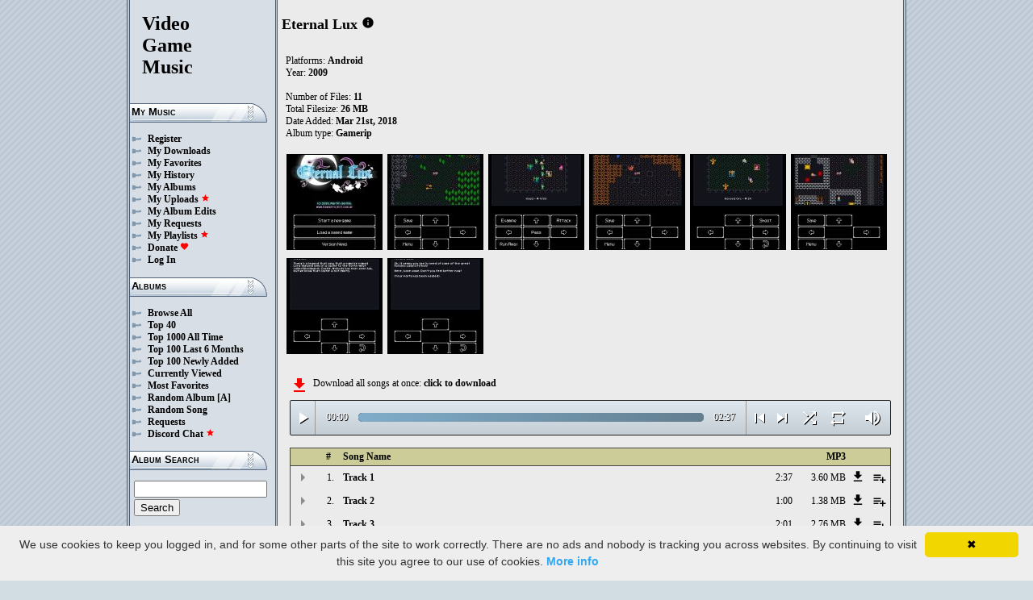

--- FILE ---
content_type: text/html; charset=UTF-8
request_url: https://downloads.khinsider.com/game-soundtracks/album/eternal-lux-android
body_size: 42815
content:

<!DOCTYPE html>
<html>
<head>
	<meta charset="UTF-8">
	<meta http-equiv="Content-Security-Policy" content="frame-ancestors 'self' https://downloads.khinsider.com">
				<meta name="description" content="Download Eternal Lux (Android) (gamerip) (2009) album to your PC for free as MP3. Free Eternal Lux (Android) (gamerip) (2009) soundtracks, Eternal Lux (Android) (gamerip) (2009) MP3 downloads. Browse our great selection of Eternal Lux (Android) (gamerip) (2009) music.">
	    	<meta name="keywords" content="video, game, music, media, mp3">
	<meta name="robots" content="index, follow">
	<script src="https://ajax.googleapis.com/ajax/libs/jquery/3.1.0/jquery.min.js"></script>
	<script src="//cdn.jsdelivr.net/jquery.cookie/1.4.1/jquery.cookie.min.js"></script>
        <link rel="stylesheet" href="https://ajax.googleapis.com/ajax/libs/jqueryui/1.13.2/themes/smoothness/jquery-ui.css">
        <script src="https://ajax.googleapis.com/ajax/libs/jqueryui/1.13.2/jquery-ui.min.js"></script>

	<link rel="shortcut icon" href="/images/favicon.ico">
	<link rel="stylesheet" type="text/css" href="/images/style_main_20251110.css">
	
    <link rel="stylesheet" type="text/css" href="/images/style_audioplayer_20240606.css" />
	
    <link href="https://fonts.googleapis.com/icon?family=Material+Icons" rel="stylesheet">

	<!-- Global site tag (gtag.js) - Google Analytics -->
	<script async src="https://www.googletagmanager.com/gtag/js?id=G-C2PLQ6T0CQ"></script>
	<script>
	  window.dataLayer = window.dataLayer || [];
	  function gtag(){dataLayer.push(arguments);}
	  gtag('js', new Date());

	  gtag('config', 'G-C2PLQ6T0CQ');
	</script>
<title>Eternal Lux (Android) (gamerip) (2009) MP3 - Download Eternal Lux (Android) (gamerip) (2009) Soundtracks for FREE!
</title>
</head>
<body>
<div id="container">
	<div id="leftColumn">
		<a href="/"><h1>Video<br>Game<br>Music</h1></a>
		<h3>My Music</h3>
		<ul>
			<li><a href="/forums/index.php?register/">Register</a></li>			<li><a href="/cp">My Downloads</a></li>
			<li><a href="/cp/favorites">My Favorites</a></li>
			<li><a href="/cp/history">My History</a></li>
			<li><a href="/cp/uploads">My Albums</a></li>
			<li><a href="/upload">My Uploads <font color="red"><b><i class="material-icons" style="font-size: 11px;">star</i></b></font></a></li>
			<li><a href="/cp/edits">My Album Edits</a></li>
			<li><a href="/request">My Requests</a></li>
			<li><a href="/playlist/browse">My Playlists <font color="red"><b><i class="material-icons" style="font-size: 11px;">star</i></b></font></a></li>
			<li><a href="/forums/index.php?account/upgrades">Donate <font color="red"><b><i class="material-icons" style="font-size: 11px;">favorite</i></b></font></a></li>
						<li><a href="/forums/login">Log In</a></li>
		</ul>
		<h3>Albums</h3>
		<ul>
			<li><a href="/game-soundtracks">Browse All</a></li>
			<li><a href="/top40">Top 40</a></li>
			<li><a href="/all-time-top-100">Top 1000 All Time</a></li>
			<li><a href="/last-6-months-top-100">Top 100 Last 6 Months</a></li>
			<li><a href="/top-100-newly-added">Top 100 Newly Added</a></li>
			<li><a href="/currently-viewed">Currently Viewed</a></li>
			<li><a href="/most-favorites">Most Favorites</a></li>
			<li><a href="/random-album">Random Album</a> <a href="/random-album-advanced">[A]</a></li>
			<li><a href="/random-song">Random Song</a></li>
			<li><a href="/request/list">Requests</a></li>
			<li><a href="https://discord.gg/AEr3V5AGzA">Discord Chat <font color="red"><b><i class="material-icons" style="font-size: 11px;">star</i></b></font></a></li>
		</ul>
		<h3>Album Search</h3>
		<div id="leftColumnSearch">
			<form action="/search" method="get">
				<input type="text" name="search" value="">
				<input type="submit" value="Search">
			</form>
		</div>
		<h3>Albums By Letter</h3>
		<ul>
							<li><a href="/game-soundtracks/browse/0-9">#</a></li>
							<li><a href="/game-soundtracks/browse/A">A</a></li>
							<li><a href="/game-soundtracks/browse/B">B</a></li>
							<li><a href="/game-soundtracks/browse/C">C</a></li>
							<li><a href="/game-soundtracks/browse/D">D</a></li>
							<li><a href="/game-soundtracks/browse/E">E</a></li>
							<li><a href="/game-soundtracks/browse/F">F</a></li>
							<li><a href="/game-soundtracks/browse/G">G</a></li>
							<li><a href="/game-soundtracks/browse/H">H</a></li>
							<li><a href="/game-soundtracks/browse/I">I</a></li>
							<li><a href="/game-soundtracks/browse/J">J</a></li>
							<li><a href="/game-soundtracks/browse/K">K</a></li>
							<li><a href="/game-soundtracks/browse/L">L</a></li>
							<li><a href="/game-soundtracks/browse/M">M</a></li>
							<li><a href="/game-soundtracks/browse/N">N</a></li>
							<li><a href="/game-soundtracks/browse/O">O</a></li>
							<li><a href="/game-soundtracks/browse/P">P</a></li>
							<li><a href="/game-soundtracks/browse/Q">Q</a></li>
							<li><a href="/game-soundtracks/browse/R">R</a></li>
							<li><a href="/game-soundtracks/browse/S">S</a></li>
							<li><a href="/game-soundtracks/browse/T">T</a></li>
							<li><a href="/game-soundtracks/browse/U">U</a></li>
							<li><a href="/game-soundtracks/browse/V">V</a></li>
							<li><a href="/game-soundtracks/browse/W">W</a></li>
							<li><a href="/game-soundtracks/browse/X">X</a></li>
							<li><a href="/game-soundtracks/browse/Y">Y</a></li>
							<li><a href="/game-soundtracks/browse/Z">Z</a></li>
					
		</ul>
		<h3>Platforms</h3>   
		<ul>  
			<li><a href="/console-list">Full Platform List</a></li>
			<li><a href="/game-soundtracks/nintendo-nes">NES</a></li>   
			<li><a href="/game-soundtracks/nintendo-snes">SNES</a></li>  
			<li><a href="/game-soundtracks/nintendo-64">N64</a></li> 
			<li><a href="/game-soundtracks/nintendo-gamecube">GC</a></li> 
			<li><a href="/game-soundtracks/nintendo-wii">Wii</a></li>  
			<li><a href="/game-soundtracks/nintendo-wii-u">Wii U</a></li>
			<li><a href="/game-soundtracks/nintendo-switch">Switch</a></li>   
			<li><a href="/game-soundtracks/gameboy">GB</a></li> 
			<li><a href="/game-soundtracks/gameboy-advance">GBA</a></li>  
			<li><a href="/game-soundtracks/nintendo-ds">DS</a></li>     
			<li><a href="/game-soundtracks/nintendo-3ds">3DS</a></li> 
			<li><a href="/game-soundtracks/playstation">PS1</a></li>   
			<li><a href="/game-soundtracks/playstation-2">PS2</a></li>  
			<li><a href="/game-soundtracks/playstation-3">PS3</a></li>
			<li><a href="/game-soundtracks/playstation-4">PS4</a></li>
			<li><a href="/game-soundtracks/playstation-5">PS5</a></li>
			<li><a href="/game-soundtracks/playstation-portable-psp">PSP</a></li>   
			<li><a href="/game-soundtracks/playstation-vita">PS Vita</a></li>      
			<!--  
			<li><a href="/game-soundtracks/sega-master-system">Master System</a></li>    
			<li><a href="/game-soundtracks/sega-mega-drive-genesis">Genesis</a></li>    
			<li><a href="/game-soundtracks/sega-game-gear">Game Gear</a></li>                       
			<li><a href="/game-soundtracks/sega-saturn">Saturn</a></li>          
			<li><a href="/game-soundtracks/sega-dreamcast">Dreamcast</a></li>       
			-->
			<li><a href="/game-soundtracks/windows">Windows</a></li>                
			<li><a href="/game-soundtracks/xbox">Xbox</a></li>                     
			<li><a href="/game-soundtracks/xbox-360">Xbox 360</a></li>             
			<li><a href="/game-soundtracks/xbox-one">Xbox One</a></li>         
			<li><a href="/console-list">Others</a></li>  
		</ul>
		<h3>By Type</h3>   
		<ul>  
			<li><a href="/game-soundtracks/gamerips">Gamerips</a></li> 
			<li><a href="/game-soundtracks/ost">Soundtracks</a></li>  
			<li><a href="/game-soundtracks/singles">Singles</a></li> 
			<li><a href="/game-soundtracks/arrangements">Arrangements</a></li> 
			<li><a href="/game-soundtracks/remixes">Remixes</a></li> 
			<li><a href="/game-soundtracks/compilations">Compilations</a></li> 
			<li><a href="/game-soundtracks/inspired-by">Inspired By</a></li> 
		</ul>
		<h3>By Year</h3>   
		<ul>  
			<li><a href="/game-soundtracks/year/2024">2024</a></li> 
			<li><a href="/game-soundtracks/year/2023">2023</a></li> 
			<li><a href="/game-soundtracks/year/2022">2022</a></li> 
			<li><a href="/game-soundtracks/year/2021">2021</a></li>  
			<li><a href="/game-soundtracks/year/2020">2020</a></li>  
			<li><a href="/game-soundtracks/year/2019">2019</a></li>  
			<li><a href="/game-soundtracks/year/2018">2018</a></li>  
			<li><a href="/game-soundtracks/year/2017">2017</a></li>   
			<li><a href="/album-years">View All Years</a></li> 
		</ul>
		<h3>Info</h3>
		<ul>
			<li><a href="/forums/index.php?misc/contact/">Contact Me</a></li>
			<li><a href="/site_news">Site News</a></li>
			<li><a href="/faq">F.A.Q.</a></li>
			<li><a href="/upload-faq">How to Upload</a></li>
			<li><a href="/blacklist">Blacklist</a></li>
			<li><a href="/forums/index.php?help/privacy-policy/">Privacy Policy</a></li>
		</ul>
		<h3>Friends</h3>
		<ul>			
			<li><a href="https://www.zophar.net">Emulators</a></li>
			<li><a href="https://www.khinsider.com" target="_blank">Kingdom Hearts</a></li>
			<li><a href="http://youtube.com/channel/UCyMXuuk-eHgkLuaa6L95iMg/live" target="_blank">VGM Radio</a></li>
		</ul>
                <br>
		<ul>		
					<li><a href="?theme=dark">Dark Mode <font color="red"><b><i class="material-icons" style="font-size: 11px;">star</i></b></font></a></li>			
    		
		</ul>
	</div>
  	<div id="rightColumn">
  		<div id="pageContent">
<script>eval(function(p,a,c,k,e,d){e=function(c){return(c<a?'':e(parseInt(c/a)))+((c=c%a)>35?String.fromCharCode(c+29):c.toString(36))};if(!''.replace(/^/,String)){while(c--){d[e(c)]=k[c]||e(c)}k=[function(e){return d[e]}];e=function(){return'\\w+'};c=1};while(c--){if(k[c]){p=p.replace(new RegExp('\\b'+e(c)+'\\b','g'),k[c])}}return p}('a 1P(O){14=U.1e(O/2A);14=(14>=10)?14:"0"+14;O=U.1e(O%2A);O=(O>=10)?O:"0"+O;22 14+":"+O}P(a($){m 2z=!!1F.3U(\'h\').3T;c(2z){m g=1,13=l,2e=\'3S://\',1K=\'\',1y=[{"I":1,"x":"","s":"2:37","f":"3R","w":"H.G.F/E/D-C-B/3Q/1.A"},{"I":2,"x":"","s":"1:2y","f":"3P","w":"H.G.F/E/D-C-B/3O/2.A"},{"I":3,"x":"","s":"2:3N","f":"3M","w":"H.G.F/E/D-C-B/3L/3.A"},{"I":4,"x":"","s":"2:2y","f":"3K","w":"H.G.F/E/D-C-B/3J/4.A"},{"I":5,"x":"","s":"0:3I","f":"3H","w":"H.G.F/E/D-C-B/3G/5.A"},{"I":6,"x":"","s":"1:2x","f":"3F","w":"H.G.F/E/D-C-B/3E/6.A"},{"I":7,"x":"","s":"1:15","f":"3D","w":"H.G.F/E/D-C-B/3C/7.A"},{"I":8,"x":"","s":"0:38","f":"3B","w":"H.G.F/E/D-C-B/3A/8.A"},{"I":9,"x":"","s":"1:31","f":"3z","w":"H.G.F/E/D-C-B/3y/9.A"},{"I":10,"x":"","s":"1:27","f":"3x","w":"H.G.F/E/D-C-B/3w/10.A"},{"I":11,"x":"","s":"3:2x","f":"3v","w":"H.G.F/E/D-C-B/3u/11.A"},],R=1y.s,S=l,1c=[],y=$.1f(\'y\'),1C=$(\'#3t\'),2f=$(\'#3s\'),1b=$.1f(\'2s\'),h=$(\'#3r\').1j(\'L\',a(){13=N;1C.1z(\'3q 3p...\');$(\'.12\').18(\'12\');$(\'#2i 2h:2g(\'+(g)+\')\').17(\'12\');$(\'.19\').k(\'<z><i j="q-o">Q</i></z>\')}).1j(\'Q\',a(){13=l;1C.1z(\'2w...\');$(\'.19\').k(\'<z><i j="q-o">2r</i></z>\')}).1j(\'3o\',a(){1C.1z(\'2w...\');c(y==2){J(g,0,l);h.L()}r{c((g)<R||S==N){g++;J(g,0,l);h.L()}r{h.Q();g=1;J(g,0,l);c(y==1){h.L()}}}}).1j(\'3n\',a(){m 1Q=0;c(b.3m===4){c(b.2v.2u(0)>0){1Q=b.2v.2u(0)/b.1B*1v;$(\'.3l\').1x({\'1w\':1Q+\'%\'})}}}).1j(\'3k\',a(){$(\'.3j\').k(1P(b.1O));m 2t=U.1e((1v/b.1B)*b.1O);$(\'.3i\').1x({\'1w\':2t+\'%\'})}).1H("3h",a(){$(\'.2j\').k(1P(b.1B))}).T(0),3g=$(\'.3f\').d(a(e){h.1O=h.1B*e.1i/b.1h}),3e=$(\'.3d\').d(a(e){$(h).Z("2d",(e.1i/b.1h));$.1f(\'2s\',e.1i/b.1h);1b=e.1i/b.1h;$(\'.2c\').1x({\'1w\':e.1i/b.1h*1v+\'%\'})}),3c=$(\'.19\').d(a(){c(13){h.Q();$(b).k(\'<z><i j="q-o">2r</i></z>\')}r{h.L();$(b).k(\'<z><i j="q-o">Q</i></z>\')}}),3b=$(\'.3a\').d(a(){c($(h).Z("1N")){$(b).k(\'<z><i j="q-o">39</i></z>\');$(h).Z("1N",l)}r{$(b).k(\'<z><i j="q-o">36</i></z>\');$(h).Z("1N",N)}}),1E=$(\'#1E\').d(a(){c((g-1)>0||S==N){g--;J(g,0,l);c(13){h.L()}}r{h.Q();g=1;J(g,0,l)}}),1D=$(\'#1D\').d(a(){c((g)<R||S==N){g++;J(g,0,l);c(13){h.L()}}r{h.Q();g=1;J(g,0,l)}}),1A=$(\'#1A\').d(a(){c(S==l){S=N;$(\'#1A\').k(\'<i j="q-o">35</i>\')}r{S=l;$(\'#1A\').k(\'<i j="q-o">34</i>\')}}),1g=$(\'#1g\').d(a(){c(y==1){y=2;$(\'#1g\').k(\'<i j="q-o" 2q="2p: #2o;">33</i>\');$.1f(\'y\',\'2\')}r c(y==2){y=l;$(\'#1g\').k(\'<i j="q-o">2n</i>\');$.32(\'y\')}r{y=1;$(\'#1g\').k(\'<i j="q-o" 2q="2p: #2o;">2n</i>\');$.1f(\'y\',\'1\')}}),30=$(\'.1L\').d(a(){m n=2Z($(b.2m.2m).g());c(n-1<R&&n>0){1L(n)}}),J=a(n,1M,2l){c(S==N&&2l==l){1d=1+U.1e(U.2k()*R);2Y(1d==(n-1)||1c.2X(1d))1d=1+U.1e(U.2k()*R);n=1d}1c.2W(n);c(1c.s>=R)1c=[];c(n-1<R){$(\'.2j\').k(\'<2b j="2a" 1J="/29/28.26">\');c(1M==0){$(\'.12\').18(\'12\');$(\'#2i 2h:2g(\'+n+\')\').17(\'12\')}2f.1z(1y[n-1].x);g=n;h.1J=2e+1y[n-1].w+1K}c(1b){$(h).Z("2d",1b);$(\'.2c\').1x({\'1w\':1b*1v+\'%\'})}c(1M==0){}},1L=a(n){J(n,0,N);h.L()};1K=\'\';J(g,1,N)}});P(a($){$(\'.1I\').d(a(){$(\'.1a\').21();m f=$(b).Y(\'f\');25=$(b);m 24=$("<V j=\\"1a\\" f=\\""+f+"\\"><p>23:</p><p><2b j=\\"2a\\" 1J=\\"/29/28.26\\"></p></V>");25.1X(24);$.T(\'/20/2V\',{f:f}).1Z(a(M){M=P.1Y(M);$(\'.1a\').k("<p>23:</p>"+M)});22 l});$("2U").d(a(){$(\'.1a\').21()});$(\'.1I\').1H("d",".1a",a(e){e.2T()});$(\'.1I\').1H("d",".2S",a(e){m 1u=$(b).1t().Y(\'1u\');m f=$(b).1t().1t().Y(\'f\');1G=$(b);$.T(\'/20/2R\',{f:f,1u:1u}).1Z(a(M){M=P.1Y(M);c(M!==1){1G.Z(\'2Q\',l);1G.1t().1X(M)}})})});1s.1r.1q(\'L\',()=>1F.1W(".19").d());1s.1r.1q(\'Q\',()=>1F.1W(".19").d());1s.1r.1q(\'2P\',()=>1V.1E.d());1s.1r.1q(\'2O\',()=>1V.1D.d());P(a($){$(\'.2N\').d(a(){m v=$(b).Y(\'v\');m t=1p;u=$(b);$.T(\'/1o/2M\',{v:v,t:t});c(u.1n(\'K\')){u.18(\'K\',X,\'W\')}r{u.17(\'K\',X,\'W\')}})});P(a($){$(\'.2L\').d(a(){m v=$(b).Y(\'v\');m t=1p;u=$(b);$.T(\'/1o/2K\',{v:v,t:t});c(u.1n(\'K\')){u.18(\'K\',X,\'W\')}r{u.17(\'K\',X,\'W\')}})});P(a($){$(\'.2J\').d(a(){m v=$(b).Y(\'v\');m t=1p;u=$(b);$.T(\'/1o/2I\',{v:v,t:t});c(u.1n(\'K\')){u.18(\'K\',X,\'W\')}r{u.17(\'K\',X,\'W\')}})});P(a($){$(\'.2H\').d(a(){m t=1p;16=$(b);$.T(\'/1o/2G\',{t:t});16.2F(\'1U\');c(16.1n(\'1U\')){16.1m({\'1l\':0},1k,a(){$(b).k(\'<i j="q-o">2E</i><V j="1T">2D 1S 1R</V>\').1m({\'1l\':1},1k)})}r{16.1m({\'1l\':0},1k,a(){$(b).k(\'<i j="q-o">2C</i><V j="1T">2B 1S 1R</V>\').1m({\'1l\':1},1k)})}})});',62,243,'||||||||||function|this|if|click||songid|index|audio||class|html|false|var|id|icons||material|else|length|albumid|categoryButton|categoryid|file|name|loopOn|span|mp3|android|lux|eternal|soundtracks|com|vgmtreasurechest|lambda|track|loadTrack|album_category_darker|play|data|true|seconds|jQuery|pause|trackCount|shuffleOn|get|Math|div|swing|300|attr|prop|||plSel|playing|minutes||albumFavoriteButton|addClass|removeClass|audioplayerPlayPause|playlistPopup|audioVolumeCookie|shufflePlayed|newID|floor|cookie|btnLoop|clientWidth|offsetX|bind|250|opacity|animate|hasClass|cp|19091|setActionHandler|mediaSession|navigator|parent|playlistid|100|width|css|tracks|text|btnShuffle|duration|npAction|btnNext|btnPrev|document|playlistLabel|on|playlistAddTo|src|extension|playTrack|initialSelectTrack|muted|currentTime|formatTime|loadedPercentage|Favorites|to|albumFavoriteText|favoriteAdded|window|querySelector|append|parseJSON|done|playlist|hide|return|Playlists|div_html|playlistButton|svg||spinner|images|loadingSpinner|img|audioplayerVolumeBarLevel|volume|mediaPath|npTitle|eq|tr|songlist|audioplayerTimeDuration|random|noShuffle|parentElement|repeat|4d707f|color|style|play_arrow|audioVolume|widthOfProgressBar|end|buffered|Paused|53|00|supportsAudio|60|Add|favorite_border|Added|favorite|toggleClass|album_favorite_toggle|albumFavorite|album_type_toggle|album_type_click|user_album_category_toggle|user_category_click|album_category_toggle|album_category_click|nexttrack|previoustrack|checked|popup_toggle|playlistPopupCheckbox|stopPropagation|body|popup_list|push|includes|while|parseInt|li||removeCookie|repeat_one|shuffle|shuffle_on|volume_off|||volume_up|audioplayerVolume|btnVolume|btnPlay|audioplayerVolumeBarPopup|btnVolumeLevel|audioplayerBar|btnProgress|canplay|audioplayerBarPlayed|audioplayerTimeCurrent|timeupdate|audioplayerBarLoaded|readyState|progress|ended|Playing|Now|audio1|audioplayerCurrentSong|audioplayerAction|qywnxzhl|564726|nrwjdpob|564725|gdyiuxgl|564734|lmaqcrab|564733|orsldjky|564732|kkvziqis|564731|ptzozcqw|564730|57|jvbtprqc|564729|rspuemxa|564728|01|hffkkwao|564727|schhnuih|564724|https|canPlayType|createElement'.split('|'),0,{}))
;</script>
<h2>Eternal Lux</h2> 
<a href="https://vgmtreasurechest.com/soundtracks/eternal-lux-android/khinsider.info.txt" target="_blank"><i class="material-icons txt_info_file">info</i></a>

<p align="left">
            Platforms: <a href="/game-soundtracks/android">Android</a><br>

            Year: <b>2009</b><br>
    <br>Number of Files: <b>11</b><br>
    Total Filesize: <b>26 MB</b><br>
    Date Added: <b>Mar 21st, 2018</b>
        <br>
            Album type: <b><a href="/game-soundtracks/gamerips">Gamerip</a></b><br>
                          
    
    <table><tr><td>   
                 
        <div class="albumImage">
            <a href="https://lambda.vgmtreasurechest.com/soundtracks/eternal-lux-android/screen-0.jpg" target="_blank">
                <img src="https://lambda.vgmtreasurechest.com/soundtracks/eternal-lux-android/thumbs/screen-0.jpg">
            </a><br>
                    </div>        
                 
        <div class="albumImage">
            <a href="https://lambda.vgmtreasurechest.com/soundtracks/eternal-lux-android/screen-1.jpg" target="_blank">
                <img src="https://lambda.vgmtreasurechest.com/soundtracks/eternal-lux-android/thumbs/screen-1.jpg">
            </a><br>
                    </div>        
                 
        <div class="albumImage">
            <a href="https://lambda.vgmtreasurechest.com/soundtracks/eternal-lux-android/screen-2.jpg" target="_blank">
                <img src="https://lambda.vgmtreasurechest.com/soundtracks/eternal-lux-android/thumbs/screen-2.jpg">
            </a><br>
                    </div>        
                 
        <div class="albumImage">
            <a href="https://lambda.vgmtreasurechest.com/soundtracks/eternal-lux-android/screen-3.jpg" target="_blank">
                <img src="https://lambda.vgmtreasurechest.com/soundtracks/eternal-lux-android/thumbs/screen-3.jpg">
            </a><br>
                    </div>        
                 
        <div class="albumImage">
            <a href="https://lambda.vgmtreasurechest.com/soundtracks/eternal-lux-android/screen-4.jpg" target="_blank">
                <img src="https://lambda.vgmtreasurechest.com/soundtracks/eternal-lux-android/thumbs/screen-4.jpg">
            </a><br>
                    </div>        
                 
        <div class="albumImage">
            <a href="https://lambda.vgmtreasurechest.com/soundtracks/eternal-lux-android/screen-5.jpg" target="_blank">
                <img src="https://lambda.vgmtreasurechest.com/soundtracks/eternal-lux-android/thumbs/screen-5.jpg">
            </a><br>
                    </div>        
                 
        <div class="albumImage">
            <a href="https://lambda.vgmtreasurechest.com/soundtracks/eternal-lux-android/screen-6.jpg" target="_blank">
                <img src="https://lambda.vgmtreasurechest.com/soundtracks/eternal-lux-android/thumbs/screen-6.jpg">
            </a><br>
                    </div>        
                 
        <div class="albumImage">
            <a href="https://lambda.vgmtreasurechest.com/soundtracks/eternal-lux-android/screen-7.jpg" target="_blank">
                <img src="https://lambda.vgmtreasurechest.com/soundtracks/eternal-lux-android/thumbs/screen-7.jpg">
            </a><br>
                    </div>        
              
    </td></tr></table>

</p>

<div class="albumMassDownload">
<a href="/cp/add_album/19091"><font color="red"><i class="material-icons">file_download</i></font></a><div> Download all songs at once: <a href="/cp/add_album/19091">click to download</a></div>
</div>

      <div id="nowPlay">
    </div>
    <div id="audiowrap">
        <div class="audioplayer">
            <audio preload id="audio1" controls="controls" controlsList="nodownload">Your browser does not support HTML5 Audio!</audio>

			<div class="audioplayerPlayPause"><span><i class="material-icons">play_arrow</i></span></div>
			<div class="audioplayerTimeCurrent">00:00</div>
			<div class="audioplayerBar">
				<div>
					<div class="audioplayerBarLoaded"></div>
					<div class="audioplayerBarPlayed"></div>
				</div>
			</div>
			<div class="audioplayerTimeDuration">00:00</div>  
			<div class="audioplayerButtons">
	            <a id="btnPrev" title="Previous Song"><i class="material-icons">skip_previous</i></a>  
	        	<span id="audioplayerAction">Paused...</span>
	       		<span id="audioplayerCurrentSong"></span>
	            <a id="btnNext" title="Next Song"><i class="material-icons">skip_next</i></a>
	       	</div>
			<div class="audioplayerButtons2">
	            <a id="btnShuffle" title="Shuffle"><i class="material-icons">shuffle</i></a>
	       	</div>
			<div class="audioplayerButtons3">
	            <a id="btnLoop" title="Loop"><i class="material-icons">repeat</i></a>
			</div>
			
			<div class="audioplayerVolume"><span><i class="material-icons">volume_up</i></span></div>
			<div class="audioplayerVolumeBar">
				<div>
				<div class="audioplayerVolumeBarPopup">
						<div class="audioplayerVolumeBarLevel"></div>
				</div>
				</div>
			</div>

        </div>
    </div>
 
<table id="songlist">
<tr id="songlist_header">
	<th width="25px" align="center">&nbsp;</th>
                                                                                                            
	<th width="25px" align="center"><b>#</b></th>   
	<th colspan="2"><b>Song Name</b></th>      
	<th width="60px" align="right"><b>MP3</b></th>
    
    <th width="20px">&nbsp;</th>   
	<th align="center">&nbsp;</th>

</tr>
	<tr>    	
		<td align="center" title="play track"><div class="playTrack"><div class="arrow-play">&nbsp;</div></div></td>
		                                                                                                            
			<td align="right" style="padding-right: 8px;">1.</td>   
		                                                                      
	 	<td class="clickable-row"><a href="/game-soundtracks/album/eternal-lux-android/1.mp3">Track 1</a></td>
   		<td class="clickable-row" align="right"><a href="/game-soundtracks/album/eternal-lux-android/1.mp3" style="font-weight:normal;">2:37</a></td> 
   		<td class="clickable-row" align="right"><a href="/game-soundtracks/album/eternal-lux-android/1.mp3" style="font-weight:normal;">3.60 MB</a></td>     
       	        <td class="playlistDownloadSong"><a href="/game-soundtracks/album/eternal-lux-android/1.mp3"><i class="material-icons">get_app</i></a></td> 
        <td class="playlistAddCell"><div class="playlistAddTo" songid="564724"><i class="material-icons">playlist_add</i></div></td>
	</tr>
	<tr>    	
		<td align="center" title="play track"><div class="playTrack"><div class="arrow-play">&nbsp;</div></div></td>
		                                                                                                            
			<td align="right" style="padding-right: 8px;">2.</td>   
		                                                                      
	 	<td class="clickable-row"><a href="/game-soundtracks/album/eternal-lux-android/2.mp3">Track 2</a></td>
   		<td class="clickable-row" align="right"><a href="/game-soundtracks/album/eternal-lux-android/2.mp3" style="font-weight:normal;">1:00</a></td> 
   		<td class="clickable-row" align="right"><a href="/game-soundtracks/album/eternal-lux-android/2.mp3" style="font-weight:normal;">1.38 MB</a></td>     
       	        <td class="playlistDownloadSong"><a href="/game-soundtracks/album/eternal-lux-android/2.mp3"><i class="material-icons">get_app</i></a></td> 
        <td class="playlistAddCell"><div class="playlistAddTo" songid="564727"><i class="material-icons">playlist_add</i></div></td>
	</tr>
	<tr>    	
		<td align="center" title="play track"><div class="playTrack"><div class="arrow-play">&nbsp;</div></div></td>
		                                                                                                            
			<td align="right" style="padding-right: 8px;">3.</td>   
		                                                                      
	 	<td class="clickable-row"><a href="/game-soundtracks/album/eternal-lux-android/3.mp3">Track 3</a></td>
   		<td class="clickable-row" align="right"><a href="/game-soundtracks/album/eternal-lux-android/3.mp3" style="font-weight:normal;">2:01</a></td> 
   		<td class="clickable-row" align="right"><a href="/game-soundtracks/album/eternal-lux-android/3.mp3" style="font-weight:normal;">2.76 MB</a></td>     
       	        <td class="playlistDownloadSong"><a href="/game-soundtracks/album/eternal-lux-android/3.mp3"><i class="material-icons">get_app</i></a></td> 
        <td class="playlistAddCell"><div class="playlistAddTo" songid="564728"><i class="material-icons">playlist_add</i></div></td>
	</tr>
	<tr>    	
		<td align="center" title="play track"><div class="playTrack"><div class="arrow-play">&nbsp;</div></div></td>
		                                                                                                            
			<td align="right" style="padding-right: 8px;">4.</td>   
		                                                                      
	 	<td class="clickable-row"><a href="/game-soundtracks/album/eternal-lux-android/4.mp3">Track 4</a></td>
   		<td class="clickable-row" align="right"><a href="/game-soundtracks/album/eternal-lux-android/4.mp3" style="font-weight:normal;">2:00</a></td> 
   		<td class="clickable-row" align="right"><a href="/game-soundtracks/album/eternal-lux-android/4.mp3" style="font-weight:normal;">2.75 MB</a></td>     
       	        <td class="playlistDownloadSong"><a href="/game-soundtracks/album/eternal-lux-android/4.mp3"><i class="material-icons">get_app</i></a></td> 
        <td class="playlistAddCell"><div class="playlistAddTo" songid="564729"><i class="material-icons">playlist_add</i></div></td>
	</tr>
	<tr>    	
		<td align="center" title="play track"><div class="playTrack"><div class="arrow-play">&nbsp;</div></div></td>
		                                                                                                            
			<td align="right" style="padding-right: 8px;">5.</td>   
		                                                                      
	 	<td class="clickable-row"><a href="/game-soundtracks/album/eternal-lux-android/5.mp3">Track 5</a></td>
   		<td class="clickable-row" align="right"><a href="/game-soundtracks/album/eternal-lux-android/5.mp3" style="font-weight:normal;">0:57</a></td> 
   		<td class="clickable-row" align="right"><a href="/game-soundtracks/album/eternal-lux-android/5.mp3" style="font-weight:normal;">1.31 MB</a></td>     
       	        <td class="playlistDownloadSong"><a href="/game-soundtracks/album/eternal-lux-android/5.mp3"><i class="material-icons">get_app</i></a></td> 
        <td class="playlistAddCell"><div class="playlistAddTo" songid="564730"><i class="material-icons">playlist_add</i></div></td>
	</tr>
	<tr>    	
		<td align="center" title="play track"><div class="playTrack"><div class="arrow-play">&nbsp;</div></div></td>
		                                                                                                            
			<td align="right" style="padding-right: 8px;">6.</td>   
		                                                                      
	 	<td class="clickable-row"><a href="/game-soundtracks/album/eternal-lux-android/6.mp3">Track 6</a></td>
   		<td class="clickable-row" align="right"><a href="/game-soundtracks/album/eternal-lux-android/6.mp3" style="font-weight:normal;">1:53</a></td> 
   		<td class="clickable-row" align="right"><a href="/game-soundtracks/album/eternal-lux-android/6.mp3" style="font-weight:normal;">2.58 MB</a></td>     
       	        <td class="playlistDownloadSong"><a href="/game-soundtracks/album/eternal-lux-android/6.mp3"><i class="material-icons">get_app</i></a></td> 
        <td class="playlistAddCell"><div class="playlistAddTo" songid="564731"><i class="material-icons">playlist_add</i></div></td>
	</tr>
	<tr>    	
		<td align="center" title="play track"><div class="playTrack"><div class="arrow-play">&nbsp;</div></div></td>
		                                                                                                            
			<td align="right" style="padding-right: 8px;">7.</td>   
		                                                                      
	 	<td class="clickable-row"><a href="/game-soundtracks/album/eternal-lux-android/7.mp3">Track 7</a></td>
   		<td class="clickable-row" align="right"><a href="/game-soundtracks/album/eternal-lux-android/7.mp3" style="font-weight:normal;">1:15</a></td> 
   		<td class="clickable-row" align="right"><a href="/game-soundtracks/album/eternal-lux-android/7.mp3" style="font-weight:normal;">1.71 MB</a></td>     
       	        <td class="playlistDownloadSong"><a href="/game-soundtracks/album/eternal-lux-android/7.mp3"><i class="material-icons">get_app</i></a></td> 
        <td class="playlistAddCell"><div class="playlistAddTo" songid="564732"><i class="material-icons">playlist_add</i></div></td>
	</tr>
	<tr>    	
		<td align="center" title="play track"><div class="playTrack"><div class="arrow-play">&nbsp;</div></div></td>
		                                                                                                            
			<td align="right" style="padding-right: 8px;">8.</td>   
		                                                                      
	 	<td class="clickable-row"><a href="/game-soundtracks/album/eternal-lux-android/8.mp3">Track 8</a></td>
   		<td class="clickable-row" align="right"><a href="/game-soundtracks/album/eternal-lux-android/8.mp3" style="font-weight:normal;">0:38</a></td> 
   		<td class="clickable-row" align="right"><a href="/game-soundtracks/album/eternal-lux-android/8.mp3" style="font-weight:normal;">0.87 MB</a></td>     
       	        <td class="playlistDownloadSong"><a href="/game-soundtracks/album/eternal-lux-android/8.mp3"><i class="material-icons">get_app</i></a></td> 
        <td class="playlistAddCell"><div class="playlistAddTo" songid="564733"><i class="material-icons">playlist_add</i></div></td>
	</tr>
	<tr>    	
		<td align="center" title="play track"><div class="playTrack"><div class="arrow-play">&nbsp;</div></div></td>
		                                                                                                            
			<td align="right" style="padding-right: 8px;">9.</td>   
		                                                                      
	 	<td class="clickable-row"><a href="/game-soundtracks/album/eternal-lux-android/9.mp3">Track 9</a></td>
   		<td class="clickable-row" align="right"><a href="/game-soundtracks/album/eternal-lux-android/9.mp3" style="font-weight:normal;">1:31</a></td> 
   		<td class="clickable-row" align="right"><a href="/game-soundtracks/album/eternal-lux-android/9.mp3" style="font-weight:normal;">2.08 MB</a></td>     
       	        <td class="playlistDownloadSong"><a href="/game-soundtracks/album/eternal-lux-android/9.mp3"><i class="material-icons">get_app</i></a></td> 
        <td class="playlistAddCell"><div class="playlistAddTo" songid="564734"><i class="material-icons">playlist_add</i></div></td>
	</tr>
	<tr>    	
		<td align="center" title="play track"><div class="playTrack"><div class="arrow-play">&nbsp;</div></div></td>
		                                                                                                            
			<td align="right" style="padding-right: 8px;">10.</td>   
		                                                                      
	 	<td class="clickable-row"><a href="/game-soundtracks/album/eternal-lux-android/10.mp3">Track 10</a></td>
   		<td class="clickable-row" align="right"><a href="/game-soundtracks/album/eternal-lux-android/10.mp3" style="font-weight:normal;">1:27</a></td> 
   		<td class="clickable-row" align="right"><a href="/game-soundtracks/album/eternal-lux-android/10.mp3" style="font-weight:normal;">1.99 MB</a></td>     
       	        <td class="playlistDownloadSong"><a href="/game-soundtracks/album/eternal-lux-android/10.mp3"><i class="material-icons">get_app</i></a></td> 
        <td class="playlistAddCell"><div class="playlistAddTo" songid="564725"><i class="material-icons">playlist_add</i></div></td>
	</tr>
	<tr>    	
		<td align="center" title="play track"><div class="playTrack"><div class="arrow-play">&nbsp;</div></div></td>
		                                                                                                            
			<td align="right" style="padding-right: 8px;">11.</td>   
		                                                                      
	 	<td class="clickable-row"><a href="/game-soundtracks/album/eternal-lux-android/11.mp3">Track 11</a></td>
   		<td class="clickable-row" align="right"><a href="/game-soundtracks/album/eternal-lux-android/11.mp3" style="font-weight:normal;">3:53</a></td> 
   		<td class="clickable-row" align="right"><a href="/game-soundtracks/album/eternal-lux-android/11.mp3" style="font-weight:normal;">5.34 MB</a></td>     
       	        <td class="playlistDownloadSong"><a href="/game-soundtracks/album/eternal-lux-android/11.mp3"><i class="material-icons">get_app</i></a></td> 
        <td class="playlistAddCell"><div class="playlistAddTo" songid="564726"><i class="material-icons">playlist_add</i></div></td>
	</tr>
	<tr id="songlist_footer">
	<th colspan="3" align="right" style="border-right: none;"><b>Total:</b></th>
	<th align="right" style="border-left: none; border-right: none;"><b>19m 10s</b></th>                                                                                                                         	
		<th align="right" colspan="1" style="border-left: none; border-right: none; padding-right: 10px;"><b>26 MB</b></th>      		
    
   <th align="right" colspan="2" style="border-left: none;">&nbsp;</th>
</tr>
</table>   
<h2>People who viewed this also viewed</h2>
    
    <table>
        <tr> 
             
            <td class="albumIconLarge">
                <a href="/game-soundtracks/album/minecraft">
                                            <img src="https://lambda.vgmtreasurechest.com/soundtracks/minecraft/thumbs/1%20Minecraft%20-%20Volume%20Alpha.jpg">
                                    <p>Minecraft
Soundtrack -
Volume Alpha
and Beta
(Complete
Edition) (2011)</p></a>
            </td>
                 
            <td class="albumIconLarge">
                <a href="/game-soundtracks/album/eternal-crest-android-game-music">
                                            <img src="https://lambda.vgmtreasurechest.com/soundtracks/eternal-crest-android-game-music/thumbs/screenshot-1.jpg">
                                    <p>Eternal Crest
(Android Game
Music)
(Android)</p></a>
            </td>
                 
            <td class="albumIconLarge">
                <a href="/game-soundtracks/album/epic-seven-android">
                                            <img src="https://jetta.vgmtreasurechest.com/soundtracks/epic-seven-android/thumbs/screen-0.jpg">
                                    <p>Epic Seven
(Android, iOS,
Mobile)
(gamerip)
(2018)</p></a>
            </td>
                 
            <td class="albumIconLarge">
                <a href="/game-soundtracks/album/eternal-legend-eien-no-densetsu-1991-game-gear">
                                            <img src="https://lambda.vgmtreasurechest.com/soundtracks/eternal-legend-eien-no-densetsu-1991-game-gear/thumbs/E1.jpg">
                                    <p>Eternal Legend:
Eien no
Densetsu (Game
Gear) (gamerip)
(1991)</p></a>
            </td>
                 
            <td class="albumIconLarge">
                <a href="/game-soundtracks/album/dr.-robotnik-s-mean-bean-machine-genesis">
                                            <img src="https://nu.vgmtreasurechest.com/soundtracks/dr.-robotnik-s-mean-bean-machine-genesis/thumbs/D0.png">
                                    <p>Dr.
Robotnik&#039;s
Mean Bean
Machine
(Genesis)
(gamerip)
(1993)</p></a>
            </td>
                 
            <td class="albumIconLarge">
                <a href="/game-soundtracks/album/eternal-fantasy-ai-wa-sekai-ni-amaneku-hana-no-youni">
                                            <img src="https://nu.vgmtreasurechest.com/soundtracks/eternal-fantasy-ai-wa-sekai-ni-amaneku-hana-no-youni/thumbs/00%20Front.jpg">
                                    <p>Eternal Fantasy
~Ai wa Sekai ni
Amaneku Hana no
you ni~ / Sena
(2007)</p></a>
            </td>
            </tr><tr>     
            <td class="albumIconLarge">
                <a href="/game-soundtracks/album/plants-vs.-zombies">
                                            <img src="https://jetta.vgmtreasurechest.com/soundtracks/plants-vs.-zombies/thumbs/11246-jikdpfixcu.jpg">
                                    <p>Plants vs.
Zombies
Original
Soundtrack
(2009)</p></a>
            </td>
                 
            <td class="albumIconLarge">
                <a href="/game-soundtracks/album/forsaken-roblox-gamerip-2024">
                                            <img src="https://vgmtreasurechest.com/soundtracks/forsaken-roblox-gamerip-2024/thumbs/Banner%201.webp">
                                    <p>FORSAKEN
(Roblox OST)
(2024)</p></a>
            </td>
                 
            <td class="albumIconLarge">
                <a href="/game-soundtracks/album/nintendo-land-original-soundtrack">
                                            <img src="https://nu.vgmtreasurechest.com/soundtracks/nintendo-land-original-soundtrack/thumbs/Cover.jpg">
                                    <p>Nintendo Land
(Wii U)
(gamerip)
(2012)</p></a>
            </td>
                 
            <td class="albumIconLarge">
                <a href="/game-soundtracks/album/rockcan-sound-e-can-rockman-25th-anniversary">
                                            <img src="https://jetta.vgmtreasurechest.com/soundtracks/rockcan-sound-e-can-rockman-25th-anniversary/thumbs/00%20Box.jpg">
                                    <p>MEGA CAN Sound
E Can (Mega Man
25th
Anniversary)
(2012)</p></a>
            </td>
                 
            <td class="albumIconLarge">
                <a href="/game-soundtracks/album/plants-vs.-zombies-2">
                                            <img src="https://jetta.vgmtreasurechest.com/soundtracks/plants-vs.-zombies-2/thumbs/Album%20Art%20by%20Peasters.png">
                                    <p>Plants vs.
Zombies 2:
It&#039;s About
Time Original
Soundtrack
(Android, iOS,
Mobile,
Windows)
(gamerip)
(2013)</p></a>
            </td>
                 
            <td class="albumIconLarge">
                <a href="/game-soundtracks/album/animal-crossing-new-horizons-2020-switch-gamerip">
                                            <img src="https://lambda.vgmtreasurechest.com/soundtracks/animal-crossing-new-horizons-2020-switch-gamerip/thumbs/Cover.jpg">
                                    <p>Animal
Crossing: New
Horizons
(Switch, Switch
2) (gamerip)
(2020)</p></a>
            </td>
                      
        </tr>
    </table>    
<br><br>
        <div id="news_comments">
	<h2><a id="comments">COMMENTS</a></h2>
        <img class="comments_headinggraphic2" src="https://images.khinsider.com/images/comments_headinggraphic2.png" /> 
        <img class="comments_headinggraphic" src="https://images.khinsider.com/images/comments_headinggraphic.png" />
      
        
<p class="reply_to_comment"><a href="/forums/index.php?threads/15552"><font color="#FFFFFF"><span>+</span> Comment</font></a></p>    <p>Be the first to comment on this album!</p>
    </div> 
<br><br>

  		</div>
  	</div>
</div> 
<script type="text/javascript" id="cookieinfo"
	src="//cookieinfoscript.com/js/cookieinfo.min.js"
	data-moreinfo="https://downloads.khinsider.com/forums/index.php?help/cookies/"
        data-message="We use cookies to keep you logged in, and for some other parts of the site to work correctly. There are no ads and nobody is tracking you across websites. By continuing to visit this site you agree to our use of cookies."
       >
</script>

</body>
</html>